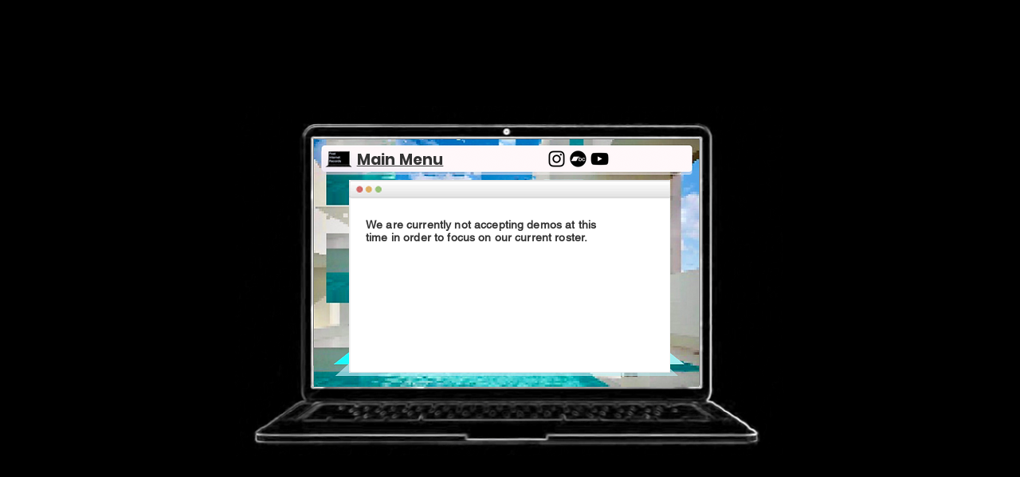

--- FILE ---
content_type: text/html; charset=utf-8
request_url: https://www.google.com/recaptcha/api2/aframe
body_size: 258
content:
<!DOCTYPE HTML><html><head><meta http-equiv="content-type" content="text/html; charset=UTF-8"></head><body><script nonce="MIfs6vR6JGYW8cercQ5aSw">/** Anti-fraud and anti-abuse applications only. See google.com/recaptcha */ try{var clients={'sodar':'https://pagead2.googlesyndication.com/pagead/sodar?'};window.addEventListener("message",function(a){try{if(a.source===window.parent){var b=JSON.parse(a.data);var c=clients[b['id']];if(c){var d=document.createElement('img');d.src=c+b['params']+'&rc='+(localStorage.getItem("rc::a")?sessionStorage.getItem("rc::b"):"");window.document.body.appendChild(d);sessionStorage.setItem("rc::e",parseInt(sessionStorage.getItem("rc::e")||0)+1);localStorage.setItem("rc::h",'1769027962957');}}}catch(b){}});window.parent.postMessage("_grecaptcha_ready", "*");}catch(b){}</script></body></html>